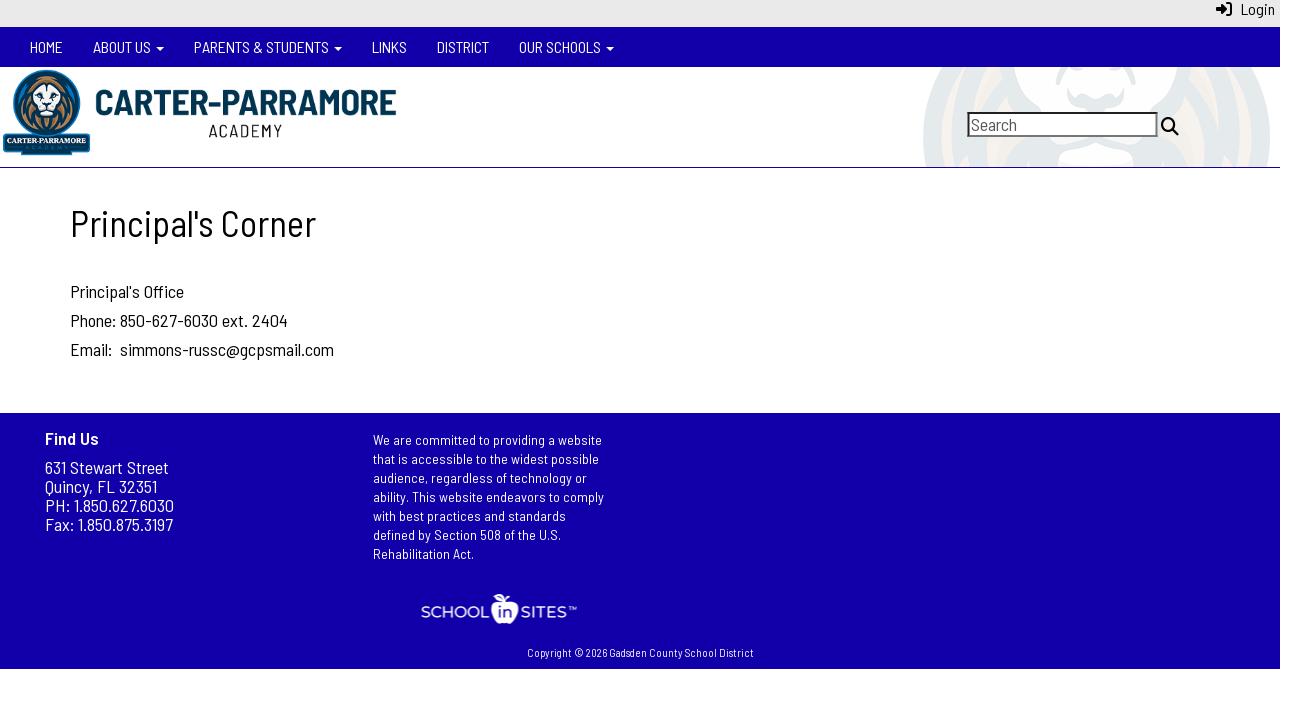

--- FILE ---
content_type: text/html; charset=utf-8
request_url: https://cpa.gadsdenschools.org/principalscorner
body_size: 37984
content:

<!DOCTYPE html>
<html style="min-height: 100%" lang="en">
<head>
    <meta charset="utf-8" />
    <meta name="viewport" content="width=device-width, initial-scale=1.0" />
    
    
            <meta property="og:title" content="Principal&#x27;s Corner" />
            <meta property="og:url" content="https://cpa.gadsdenschools.org/principalscorner" />
            <meta property="og:type" content="website" />

            <link rel="icon" type="image/ico" href="https://content.myconnectsuite.com/api/documents/08850bea3f6c4b6e8f6e473a86544b85.ico" />

    <title>
        
    Principal&#x27;s Corner

    </title>

    <link rel="stylesheet" href="/lib/bootstrap/dist/css/bootstrap.css" />
    <link rel="stylesheet" href="/lib/fontawesome6.4.2/css/fontawesome.min.css" />
    <link rel="stylesheet" href="/lib/fontawesome6.4.2/css/brands.min.css" />
    <link rel="stylesheet" href="/lib/fontawesome6.4.2/css/solid.min.css" />
    <link rel="stylesheet" href="/lib/fontawesome6.4.2/css/regular.min.css" />
    <link rel="stylesheet" href="/lib/fontawesome6.4.2/css/v4-shims.min.css" />

    <link rel="stylesheet" href="/css/animations.css" />
    <link rel="stylesheet" href="/css/common.css" />
    <link rel="stylesheet" href="/css/custom-icons.css?v=0nvJki9gQnLR8cy7OQ62gyocqslU3-0UC4caTS3-zns" />
    <link rel="stylesheet" href="/css/core/components.css?v=Vf-NAdeZjGYJj_koruCkkng_0snGh_WkiAEkx7MV1Fw" />
    <link rel="stylesheet" href="/css/core/dialog.css?v=1ZqiCMDGL9AayDJeEOQRt9Q0kxP5vn7z7uOhyK3OqBI" />
    <link rel="stylesheet" href="/css/toolbar.css?v=VwnbxHzktDLVXaVPyZXQYOir4v0G7gYmu2topYebOvo" />
    <link rel="stylesheet" href="/css/audioplayer.css?v=oOVrPQm5jqukq_n6Qusjiltm60L5DqgmllxnDadm5yc" />


    <!-- Load FullCalendar -->
    <script src='/lib/fullCalendarV6/moment/moment.min.js'></script>
    <script src="/lib/fullCalendarV6/index.global.min.js"></script>
    <script src="/lib/fullCalendarV6/moment/index.global.min.js"></script>

    
    <link rel="stylesheet" href="/css/jquery-ui/jquery-ui-1.13.2.css" />
    <link rel="stylesheet" href="/css/public.css?v=rwVB8ctwhKk5zO6mQUqPDn9fLsa6nSLJhsnTw1lodek" />


    <style name="site-css">
        @import url('https://fonts.googleapis.com/css?family=Raleway:200,400,600');
@import url('https://fonts.googleapis.com/css2?family=Barlow+Semi+Condensed:wght@400;600&display=swap');



/*-------- Premium Template CSS --------*/ 
body { 
font-family: 'Barlow Semi Condensed', sans-serif;
font-size: 18px;
color: #000000;
font-weight: 500;
letter-spacing: 0px;
line-height: 1.1;
margin-bottom: 10px; }
h1,h2,h3,h4,h5,h6,.h1,.h2,.h3,.h4,.h5,.h6{font-family: 'Barlow Semi Condensed', sans-serif; font-weight:400;}

/* navigation menu */
.cs-header-navbar {font-family: 'Raleway', Arial, Helvetica, "sans-serif"; letter-spacing: 1px; font-size: 16px;background: #1100aa;} 
.navbar-default {    border: none;    background-color: transparent;}
.navbar {  border-radius: 0; margin: 0;}
.navbar .navbar-default {margin-bottom: 0 } 
.nav > li > a {  font-family: color: #333;}
.navbar-default .navbar-nav > li > a { color: #fff; font-size: 16px;}
.navbar-default .navbar-nav > li > a:hover, .navbar-default .navbar-nav > li > a:focus {  color: #ccc;}
.navbar-default .navbar-nav > .open > a, .navbar-default .navbar-nav > .open > a:hover, .navbar-default .navbar-nav > .open > a:focus { color: #999; background-color: #100E4D;}
.navbar-default .navbar-brand {  color: #666;}
.navbar-default .navbar-nav .open .dropdown-menu > li > a {color: #777;background: #F2F2F2;}
.navbar-default .navbar-nav .open .dropdown-menu > li > a:hover, .navbar-default .navbar-nav .open .dropdown-menu > li > a:focus { color: #000; background-color: #bf9f45;} 
.navbar-default .navbar-nav > li > a:hover, .navbar-default .navbar-nav > li > a:focus {color: #000!important; background-color: #bf9f45 !important;} 
 
.dropdown-menu {background-color: #eaeaea; color: #000;font-size: 16px;border-radius: 0px;}
.dropdown-menu > li > a:hover, .dropdown-menu > li > a:focus { color: #262626;text-decoration: none;background-color: #dcdcdc;  
-o-transition:.4s;
-ms-transition:.4s;
-moz-transition:.4s;
-webkit-transition:.4s; 
transition:.4s;}
.dropdown-menu > li > a {color: #000 !important;background-color:   #eaeaea !important;}  
.nav-menu1 .nav a:link, .nav-menu1 .nav a:visited, .nav-menu1 .nav a:active {  background: #fff;margin: 1px 10px 1px 1px; font-size: 12px; letter-spacing: .5px;  padding-top: 5px;  padding-bottom: 5px; color:#144067;}
.nav-menu1 .nav > li > a:hover, .nav > li > a:focus { background-color:#666666; color:#ffffff; } 
.nav-menu1 .nav a:link, .nav-menu1 .nav a:visited, .nav-menu1 .nav a:active {
    background: #fff; 
    border: solid 1px #144067;
    color: #144067;
}
.navbar-default .navbar-nav > .open > a, .navbar-default .navbar-nav  > .open > a:hover, .navbar-default .navbar-nav  > .open > a:focus {color: #ffffff;  background-color: #11293c;} 
.navbar-default .navbar-nav > li > a:hover, .navbar-default .navbar-nav > li > a:focus {color: #fff; background:#000;}
.navbar-default .navbar-nav > li > a {color: #000; }
.navbar-default .navbar-nav > li > a:hover {color: #999; }
.navbar-default .navbar-nav .open .dropdown-menu > li > a {color: #999;} 
.cs-topmenu .navbar-default .navbar-nav > li > a {color: #fff; text-transform: uppercase;}
.cs-topmenu .navbar-submenu { color: #999; }
.navbar-submenu > li > a:link { color: #000;}
.navbar-nav .open .dropdown-menu {background-color: #eaeaea;} 

/* padding */ 
.cs-nopadding {padding: 0; margin: 0 -15px 0 0;}
.cs-row-nopadding > .content-widget > .content-layout > .row > div:not(:first-child){ padding: 0 !important }
.cs-row-nopadding > .content-widget > .content-layout > .row > div:not(:last-child){ padding: 0 !important }
.cs-paddingfooter {
    padding: 15px 15px 15px 45px;
}

/* footer */
.cs-footer { background: #1100aa; color:#fff;}
.copyright {color: #ffffff;padding:10px; font-size: 11px;}
.cs-footer-info { text-align: center;}
.cs-footer .nav > li > a {color:#fff;}
.cs-footer .nav > li > a:hover {color:#000; background-color:#bf9f45;}

/* misc */ 
.search-field .fa-search {color: #000; }   
.search-field button, input, optgroup, select, textarea {width:auto;height:auto; color: #000; } 
.search-field input {background-color: rgba (255,255,255,.3);}
.cs-center { text-align:center;}
.cs-lineheight {height:6px;} 
.alert-info { background-color: #800000; border-color: #800000; color: #ffffff;}
.text-info {color: #000000;}
.alert-info { background-color: #eaeaea; border-color: #eaeaea; color: #000000;}
.text-muted {color: #575757;}
.fc-toolbar button {font-size: 11px;}
.cs-mottotext {font-family: 'Roboto Slab', serif; font-size:25px;}
.table-striped > tbody > tr:nth-of-type(2n+1) {background-color: #f9f9f9;color: #000;} 
.jumbotron, .jumbotron h1, .jumbotron .h1 {color: #000;}
@media (max-width: 1100px) {
.cs-navbar-1 .navbar-toggle.collapsed {
display: block;} 
.cs-navbar-1 .navbar-collapse.collapse {
display: none;}
}
}

/*toolbar */
.cs-toolbar {background: #eaeaea;} 
.cs-toolbar, .cs-toolbar a {background: #eaeaea; color: #4D4D4D; font-size:16px; color: #000000 !important;}

/* carousel */        
.cs-carousel-widget-title {font-size:20px;padding:5px; text-transform: uppercase;}
.cs-carousel-widget-description {padding:5px; font-size:16px;font-weight: normal;}
.cs-carousel-widget-link {color:#ffffff;padding:5px;font-weight: bold; }   
.bg-default .cs-carousel-widget-link a,   .bg-contrast .cs-carousel-widget-link a,  .bg-dark  .cs-carousel-widget-link a,  .bg-danger  .cs-carousel-widget-link a {color: #ffffff;}

/*-------- Site CSS --------*/
button, input, optgroup, select, textarea { border-radius: 0; }

/* header */
.cs-header {background: #ffffff url(https://content.myconnectsuite.com/api/documents/6d9f093004614e9693546dfc9245bcad) no-repeat center right;}

/* colors */
/* purple color preset */
.bg-default {background: #1100aa; color: #ffffff;}  
a.bg-default:hover, a.bg-default:focus {background: #1100aa; color: #ffffff;}  
.bg-contrast {background: #595959; color: #ffffff;} 
a.bg-contrast:hover, a.bg-default:focus {background: #595959; color: #ffffff;}
.bg-muted {background: #eaeaea; color: #000000;}
.bg-clean {background: #ffffff; color: #000000;}
.bg-dark {background: #222222; color: #ffffff;} 
a.bg-dark:hover, a.bg-default:focus {background: #222222; color: #ffffff;}
.bg-success {background: #a789c8; color: #000000;} 
a.bg-success:hover, a.bg-success:focus {background: #a789c8; color: #000000;}
.bg-info {background: #cfbfe3; color: #000000;} 
a.bg-info:hover, a.bg-info:focus {background: #cfbfe3; color: #000000;}
.bg-warning {background: #f6edff; color: #000000;}  
a.bg-warning:hover, a.bg-warning:focus {background: #f6edff; color: #000000;}  
.bg-danger {background: #fdd806; color: #000000;} 
a.bg-danger:hover, a.bg-danger:focus  {background: #fdd806; color: #000000;} 


/*-------- Beginning Color Adjustments --------*/

.bg-default .h1, .bg-default .h2, .bg-default .h3, .bg-default .h4, .bg-default .h5, .bg-default .h6,
.bg-default h1, .bg-default h2,.bg-default h3, .bg-default h4, .bg-default h5, .bg-default h6,
.bg-contrast .h1, .bg-contrast .h2,.bg-contrast .h3,.bg-contrast .h4,.bg-contrast .h5,.bg-contrast .h6,
.bg-contrast h1, .bg-contrast h2,.bg-contrast h3,.bg-contrast h4,.bg-contrast h5,.bg-contrast .h6,
.bg-dark .h1, .bg-dark .h2,.bg-dark .h3,.bg-dark .h4,.bg-dark .h5,.bg-dark .h6,
.bg-dark h1, .bg-dark h2,.bg-dark h3,.bg-dark h4,.bg-dark h5,.bg-dark h6
{color: #ffffff;}

.bg-default .panel-title a, .bg-contrast .panel-title a, .bg-dark .panel-title a {color: #000;}

.bg-default a:link, .bg-default a:hover, .bg-default a:active, .bg-default a:visited,
.bg-contrast a:link, .bg-contrast a:hover, .bg-contrast a:active, .bg-contrast a:visited,
.bg-dark a:link, .bg-dark a:hover, .bg-dark a:active, .bg-dark a:visited 
{color: #ffffff;}

.bg-default .table-striped > tbody > tr:nth-of-type(2n+1) a:link,
.bg-contrast .table-striped > tbody > tr:nth-of-type(2n+1) a:link,
.bg-dark .table-striped > tbody > tr:nth-of-type(2n+1) a:link 
{color: #000000;}

.bg-default .text-muted,  .bg-contrast .text-muted, .bg-dark .text-muted {color: #ffffff !important;}
.bg-default .fc-day-number,  .bg-contrast .fc-day-number, .bg-dark .fc-day-number {color: #ffffff;}
.bg-default .panel-title a, .bg-contrast .panel-title a, .bg-dark .panel-title a {color: #000;}

.panel-title a:link, .panel-title a:hover, .panel-title a:visited, .panel-title a:active {color: #000;}
.list-group a:link, .list-group a:hover, .list-group a:visited, .list-group a:active {color: #000;}
.bg-default .list-group-item  a:link, .bg-default .list-group-item a:hover, .bg-default .list-group-item a:active, .bg-default .list-group-item a:visited,
.bg-contrast .list-group-item a:link, .bg-contrast .list-group-item  a:hover, .bg-contrast .list-group-item  a:active, .bg-contrast .list-group-item a:visited,
.bg-dark .list-group-item a:link, .bg-dark .list-group-item a:hover, .bg-dark .list-group-item a:active, .bg-dark .list-group-item a:visited 
{color: #000000;}

.bg-default .cs-carousel-widget-link a:link,
.bg-contrast .cs-carousel-widget-link a:link,
.bg-dark .cs-carousel-widget-link a:link
{color: #ffffff;} 

.bg-default .cs-card-carousel .title,
.bg-contrast .cs-card-carousel .title,
.bg-dark .cs-card-carousel .title
{color: #000000;} 

.bg-default .cs-card-horizontal2 .title,
.bg-contrast .cs-card-horizontal2 .title,
.bg-dark .cs-card-horizontal2 .title
{color: #000000;} 

/*-------- End Color Adjustments --------*/

.cs-whitelinks a:link, .cs-whitelinks a:hover, .cs-whitelinks a:active, .cs-whitelinks a:visited {color:#fff;}
.cs-blacklinks a:link, .cs-blacklinks a:hover, .cs-blacklinks a:active, .cs-blacklinks a:visited {color:#000;}

.bg-fancy {background: #ffffff url(https://content.myconnectsuite.com/api/documents/6d9f093004614e9693546dfc9245bcad) no-repeat center left;}

.text-info {color:#144067;} 


.cs-homesociallinks .cs-quicklinks-icons .cs-quicklinks-icon {font-size: 30px;line-height: 30px;} 
.cs-homesociallinks  .cs-quicklinks-icons .cs-quicklinks-text {font-size: 13px;line-height: 15px;padding: 10px;visible:none;}

.cs-widget-title, .cs-widget-header {font-family: 'Barlow Semi Condensed', sans-serif; font-weight: 400; font-size: 36px;}

.navbar {min-height: 20px;}
.navbar-nav > li > a {padding-top: 10px; padding-bottom: 10px;}

.cs-paddingsocial {padding: 6px 15px;font-size: 24px;}
.cs-paddingsocial:hover {color:#bf9f45;}

/* Float */
.hvr-float .fa-fw {
  -webkit-transform: perspective(1px) translateZ(0);
  transform: perspective(1px) translateZ(0);
  box-shadow: 0 0 1px rgba(0, 0, 0, 0);
  -webkit-transition-duration: 0.3s;
  transition-duration: 0.3s;
  -webkit-transition-property: transform;
  transition-property: transform;
  -webkit-transition-timing-function: ease-out;
  transition-timing-function: ease-out;
color:#1100aa;
}
.hvr-float .fa-fw:hover, .hvr-float .fa-fw:focus, .hvr-float .fa-fw:active {
  -webkit-transform: translateY(-8px);
  transform: translateY(-8px);
  color:#BF9F45;
}

.cs-quicklinks-imageslist .cs-item-title {
    background-color: #1100aa;
}

/* Fade */
.cs-quicklinks-imageslist .cs-item-title {
  -webkit-transform: perspective(1px) translateZ(0);
  transform: perspective(1px) translateZ(0);
  box-shadow: 0 0 1px rgba(0, 0, 0, 0);
  overflow: hidden;
  -webkit-transition-duration: 0.3s;
  transition-duration: 0.3s;
  -webkit-transition-property: color, background-color;
  transition-property: color, background-color;
}
.cs-quicklinks-imageslist .cs-item-title:hover, .cs-quicklinks-imageslist .cs-item-title:focus, .cs-quicklinks-imageslist .cs-item-title:active {
  background-color: #BF9F45;
  color: #000;
}

.motto-shadow {text-shadow: 1px 1px 15px #000;}

.cs-quicklinks-icons .cs-quicklinks-icon:hover, .cs-quicklinks-icons .cs-quicklinks-icon:focus, .cs-quicklinks-icons .cs-quicklinks-icon:active {
  box-shadow: 0 5px 10px -10px rgba(0, 0, 0, 0.5);
  -webkit-transform: scale(1.1);
  transform: scale(1.1);
}

.homepage-ql .cs-quicklinks-icons .cs-item-title {font-size:18px;}

.cs-quicklinks-icons .cs-quicklinks-icon {
    display: block;
    text-align: center;
    font-size: 80px;
    line-height: 140px;
    margin-bottom: 10px;
margin:20px;
    height: 170px;
    width: 170px;
    padding: 15px;
    background: #F4F4F4;
    border: 2px #FFF solid;
    border-radius: 8px;
    box-shadow: -1px 2px 5px 2px #c9c9c9;
  -webkit-transform: perspective(1px) translateZ(0);
  transform: perspective(1px) translateZ(0);
  -webkit-transition-duration: 0.3s;
  transition-duration: 0.3s;
  -webkit-transition-property: box-shadow, transform;
  transition-property: box-shadow, transform;
}


.cs-quicklinks-hover .cs-description-wrapper
{flex-direction:inherit;}

.cs-quicklinks-hover .cs-link-focus, .cs-quicklinks-hover .cs-description-wrapper:hover, .cs-quicklinks-hover .cs-description-wrapper:focus {
    background: rgb(7 83 145);
    opacity: .8;
}

.cs-quicklinks-hover .cs-card {
    min-width: 25%;
    padding: 0;
    margin: 0;
}

@media only screen and (max-width: 600px) {
 .cs-quicklinks-hover .cs-card {
    min-width: 100%;}}
    </style>

    <style name="site-fonts">
        


    </style>

    <style name="site-colors">
        
    </style>

    



    <!-- load these scripts first -->
    

    
        <script src="https://code.jquery.com/jquery-3.5.1.min.js" integrity="sha256-9/aliU8dGd2tb6OSsuzixeV4y/faTqgFtohetphbbj0=" crossorigin="anonymous">
        </script>
<script>(window.jQuery||document.write("\u003Cscript src=\u0022/lib/jquery3.5.1/jquery.min.js\u0022 crossorigin=\u0022anonymous\u0022\u003E\u003C/script\u003E"));</script>
    

    <script>let __isMobile = window.matchMedia("only screen and (max-width: 760px)").matches;</script>

    <!-- Put JW Player scripts here for now.  TO DO: Update widget framework to allow for adding javascripts dependencies. -->
    <script src="/js/jwplayer/jwplayer.js"></script>
    <script>jwplayer.key = "e2ENuQrC9eoMFbWWNz3dxcI6mkbnbK5iF070aGKXo28=";</script>


    

    <script>
        window.setTimeout(function () { document.title = "Principal's Corner - Carter-Parramore Academy"; }, 500);
    </script>

    

</head>
<body class="">

    
    <a class="skip-main" href="#maincontent">Skip to main content</a>
    





    <div class="cs-body cs-master-layout cs-master-layout-fullwidth csc-content-tree">
<div class="cs-toolbar clearfix">
    <div class="pull-left">
        <div></div>
    </div>
    <div class="pull-right text-right">
        <div>
<div class="csc-usertools">
    <ul class="csc-list-inline">
        <li class="csc-usertools-login">
            <a href="/sys/account/login">
                <i class="fa fa-sign-in"></i> &nbsp;
                Login
            </a>
        </li>
        
    </ul>
</div>

</div>
    </div>
</div>

<header class="cs-header">
    <div class="cs-header-content">
        <div class=" content-zone csc-content-zone" name="header">
    


    <div class="content-node csc-content-node bg-default cs-topmenu" style="padding-top:None;padding-right:None;padding-bottom:None;padding-left:None;border-width:None;border-style:None;border-color:#000000;border-radius:None;">
        <div class="content-widget csc-content-widget" style="">
            



    <div class="navbar navbar-default cs-navbar-default " role="navigation" aria-labelledby="navMenuTitle_f31fc475405947ab8b40cc96569df777">
        <div class="navbar-header cs-navbar-header">
            <button class="navbar-toggle cs-navbar-toggle" type="button" id="navMenuButton_f31fc475405947ab8b40cc96569df777" data-toggle="collapse" data-target="#f31fc475405947ab8b40cc96569df777">
                <span id="navMenuTitle_f31fc475405947ab8b40cc96569df777" class="sr-only cs-text">Top Navigation Menu</span>
                <i class="fa fa-bars"></i>
            </button>
        </div>
        <div id="f31fc475405947ab8b40cc96569df777" class="collapse navbar-collapse cs-navbar-collapse">
            <ul class="navbar-nav nav scrollable-nav-menu cs-navbar-list">
                        <li><a class="cs-link cs-item-title" href="/" target="_self">Home</a></li>
                        <li class="cs-navbar cs-navbar-item">
                            <a class="dropdown-toggle cs-link cs-item-title" href="#" data-toggle="dropdown">
                                About Us
                                <b class="caret"></b>
                            </a>
                            <ul class="dropdown-menu cs-navbar-submenu cs-navbar-item-submenu">
                                        <li><a class="cs-link cs-item-title" href="/abouttheschool" target="_self">About The School</a></li>
                                        <li><a class="cs-link cs-item-title" href="/principalscorner" target="_self">Principal&#x27;s Corner</a></li>
                                        <li><a class="cs-link cs-item-title" href="/library" target="_self">Library</a></li>
                                        <li><a class="cs-link cs-item-title" href="/lunchroom" target="_self">Lunchroom</a></li>
                                        <li><a class="cs-link cs-item-title" href="/forms" target="_self">Forms</a></li>
                                        <li><a class="cs-link cs-item-title" href="/staff" target="_self">School Staff</a></li>
                            </ul>
                        </li>
                        <li class="cs-navbar cs-navbar-item">
                            <a class="dropdown-toggle cs-link cs-item-title" href="#" data-toggle="dropdown">
                                Parents &amp; Students 
                                <b class="caret"></b>
                            </a>
                            <ul class="dropdown-menu cs-navbar-submenu cs-navbar-item-submenu">
                                        <li><a class="cs-link cs-item-title" href="/clubsandorganizations" target="_self">Clubs &amp; Organizations</a></li>
                                        <li><a class="cs-link cs-item-title" href="/classschedule" target="_self">Class Schedule</a></li>
                                        <li><a class="cs-link cs-item-title" href="/communityservices" target="_self">Community Services</a></li>
                                        <li><a class="cs-link cs-item-title" href="/guidance" target="_self">Guidance</a></li>
                            </ul>
                        </li>
                        <li><a class="cs-link cs-item-title" href="/quicklinks" target="_self">Links</a></li>
                        <li><a class="cs-link cs-item-title" href="https://www.gadsdenschools.org" target="_self">District</a></li>
                        <li class="cs-navbar cs-navbar-item">
                            <a class="dropdown-toggle cs-link cs-item-title" href="#" data-toggle="dropdown">
                                Our Schools
                                <b class="caret"></b>
                            </a>
                            <ul class="dropdown-menu cs-navbar-submenu cs-navbar-item-submenu">

<li>
    <a class="cs-link cs-item-title" href="#">Elementary Schools</a>
    <ul class="navbar-submenu cs-navbar-item-submenu">
                <li><a class="cs-link cs-item-title" href="https://ces.gadsdenschools.org" target="_blank">Chattahoochee Elementary School</a></li>
                <li><a class="cs-link cs-item-title" href="https://gwmes.gadsdenschools.org" target="_blank">George W. Munroe Elementary School </a></li>
                <li><a class="cs-link cs-item-title" href="https://ges.gadsdenschools.org" target="_blank">Greensboro Elementary School</a></li>
                <li><a class="cs-link cs-item-title" href="https://sses.gadsdenschools.org" target="_blank">Stewart Street Elementary School</a></li>
    </ul>
</li>

<li>
    <a class="cs-link cs-item-title" href="#">Middle Schools</a>
    <ul class="navbar-submenu cs-navbar-item-submenu">
                <li><a class="cs-link cs-item-title" href="https://jasms.gadsdenschools.org" target="_blank">James A. Shanks Middle School</a></li>
                <li><a class="cs-link cs-item-title" href="https://wgms.gadsdenschools.org" target="_blank">West Gadsden Middle School </a></li>
    </ul>
</li>

<li>
    <a class="cs-link cs-item-title" href="#">High Schools</a>
    <ul class="navbar-submenu cs-navbar-item-submenu">
                <li><a class="cs-link cs-item-title" href="https://gchs.gadsdenschools.org" target="_blank">Gadsden County High School</a></li>
    </ul>
</li>

<li>
    <a class="cs-link cs-item-title" href="#">K-12 Schools</a>
    <ul class="navbar-submenu cs-navbar-item-submenu">
                <li><a class="cs-link cs-item-title" href="https://www.mycacs.com" target="_blank">Crossroads Academy Charter School</a></li>
    </ul>
</li>

<li>
    <a class="cs-link cs-item-title" href="#">Magnet Schools</a>
    <ul class="navbar-submenu cs-navbar-item-submenu">
                <li><a class="cs-link cs-item-title" href="https://gems.gadsdenschools.org" target="_blank">Gadsden Elementary Magnet School</a></li>
                <li><a class="cs-link cs-item-title" href="https://hms.gadsdenschools.org" target="_blank">Havana Magnet School</a></li>
    </ul>
</li>

<li>
    <a class="cs-link cs-item-title" href="#">Alternative Schools</a>
    <ul class="navbar-submenu cs-navbar-item-submenu">
                <li><a class="cs-link cs-item-title" href="https://cpa.gadsdenschools.org" target="_blank">Carter-Parramore Academy</a></li>
                <li><a class="cs-link cs-item-title" href="https://gca.gadsdenschools.org" target="_blank">Gadsden Central Academy</a></li>
    </ul>
</li>
                                        <li><a class="cs-link cs-item-title" href="https://www.gadsdentech.org" target="_blank">Gadsden Technical College</a></li>
                            </ul>
                        </li>
            </ul>
        </div>
    </div>
<script type="text/javascript">
    $("#navMenuButton_f31fc475405947ab8b40cc96569df777").click(function () {
        $("i", this).toggleClass("fa-bars");
        $("i", this).toggleClass("fa-times");
    });
</script>
        </div>
    </div>

    


    <div class="content-node csc-content-node" style="padding-top:0;padding-bottom:0;">
        <div class="content-widget csc-content-widget" style="">
            
<div class="content-layout">
    <div class="row content-cell-group">
        <div class="col-sm-12">
            <div class=" content-zone csc-content-zone" name="cell-1">
    


    <div class="content-node csc-content-node" style="padding-top:0;padding-bottom:0;">
        <div class="content-widget csc-content-widget" style="">
            
<div class="content-layout">
    <div class="row content-cell-group">
        <div class="col-sm-4">
            <div class=" content-zone csc-content-zone" name="cell-1">
    


    <div class="content-node csc-content-node" style="padding-top:0;padding-right:None;padding-bottom:0;padding-left:None;border-width:None;border-style:None;border-color:#000000;border-radius:None;">
        <div class="content-widget csc-content-widget csc-force-center" style="">
            

    <div class="cs-image-widget">
        <a href="/" target="_self"><img src="https://content.myconnectsuite.com/api/documents/4428b6ef29f84e05a117d73806f7bc67.png" class="img-responsive" alt="Home" title="Home" style="border-radius: 0px;max-width: 100%;max-height: auto" /></a>
    </div>

        </div>
    </div>


</div>
        </div>
        <div class="col-sm-4">
            <div class=" content-zone csc-content-zone" name="cell-2">

</div>
        </div>
        <div class="col-sm-4">
            <div class=" content-zone csc-content-zone" name="cell-3">
    


    <div class="content-node csc-content-node" style="padding-top:45px;padding-right:None;padding-bottom:30px;padding-left:None;border-width:None;border-style:None;border-color:#000000;border-radius:None;">
        <div class="content-widget csc-content-widget csc-force-center" style="">
            
<div class="search-field search-field-lucene  " data-module="widgets/search">
    <label for="q" class="hidden-sc">Search</label>
    <input id="q" type="text" name="searchInput" placeholder="Search" />
    <i name="searchGo" class="fa fa-search"></i>
</div>

        </div>
    </div>


</div>
        </div>
    </div>
</div>

        </div>
    </div>


</div>
        </div>
    </div>
</div>

        </div>
    </div>

    


    <div class="content-node csc-content-node bg-default" style="padding-top:0;padding-bottom:0;">
        <div class="content-widget csc-content-widget container" style="">
            
<div class="content-layout">
    <div class="row content-cell-group">
        <div class="col-sm-12">
            <div class=" content-zone csc-content-zone" name="cell-1">

</div>
        </div>
    </div>
</div>

        </div>
    </div>


</div>
    </div>
</header>

<div class="cs-page-bg">
    <div class="cs-page">
        <div class="cs-page-layout cs-page-layout-1">
            <div class="cs-page-content">
                <div class="page-content cs-main-content csc-content-tree" id="maincontent" role="main"><div class=" content-zone csc-content-zone" name="body">
    


    <div class="content-node csc-content-node" style="padding-top:15px;padding-right:None;padding-bottom:15px;padding-left:None;border-width:None;border-style:None;border-color:#000000;border-radius:None;">
        <div class="content-widget csc-content-widget container" style="">
                <div class="clearfix cs-title-widget">
<h1 class="cs-page-title">Principal&#x27;s Corner </h1>    </div>

        </div>
    </div>

    


    <div class="content-node csc-content-node" style="padding-top:15px;padding-bottom:15px;">
        <div class="content-widget csc-content-widget container" style="">
            
<div class="content-layout">
    <div class="row content-cell-group">
        <div class="col-sm-9">
            <div class=" content-zone csc-content-zone" name="cell-2">
    


    <div class="content-node csc-content-node" style="">
        <div class="content-widget csc-content-widget" style="">
            <div class="cs-html-widget">
    <p>Principal's Office</p><p>Phone: 850-627-6030 ext. 2404</p><p>Email:&nbsp; simmons-russc@gcpsmail.com</p><p>&nbsp;</p>
</div>
        </div>
    </div>

    


    <div class="content-node csc-content-node" style="">
        <div class="content-widget csc-content-widget" style="">
            <div class="cs-html-widget">
    
</div>
        </div>
    </div>


</div>
        </div>
        <div class="col-sm-3">
            <div class=" content-zone csc-content-zone" name="cell-1">

</div>
        </div>
    </div>
</div>

        </div>
    </div>


</div></div>
            </div>
        </div>
    </div>
</div>

<footer class="cs-footer">
    <div class="cs-footer-content">
        <div class=" content-zone csc-content-zone" name="footer">
    


    <div class="content-node csc-content-node" style="padding-top:0;padding-bottom:0;">
        <div class="content-widget csc-content-widget container" style="">
            
<div class="content-layout">
    <div class="row content-cell-group">
        <div class="col-sm-12">
            <div class=" content-zone csc-content-zone" name="cell-1">

</div>
        </div>
    </div>
</div>

        </div>
    </div>

    


    <div class="content-node csc-content-node" style="padding-top:0;padding-bottom:0;">
        <div class="content-widget csc-content-widget" style="">
            
<div class="content-layout">
    <div class="row content-cell-group">
        <div class="col-sm-6">
            <div class=" content-zone csc-content-zone" name="cell-1">
    


    <div class="content-node csc-content-node" style="">
        <div class="content-widget csc-content-widget" style="">
            
<div class="content-layout">
    <div class="row content-cell-group">
        <div class="col-sm-6">
            <div class=" content-zone csc-content-zone" name="cell-1">
    


    <div class="content-node csc-content-node cs-paddingfooter" style="padding-top:15px;padding-right:None;padding-bottom:15px;padding-left:None;border-width:None;border-style:None;border-color:#000000;border-radius:None;">
        <div class="content-widget csc-content-widget" style="">
            <div class="cs-html-widget">
    <p><strong>Find Us</strong><strong></strong></p><p><span style="color:#ffffff;">631 Stewart Street<br />Quincy, FL 32351
<br />PH: 1.850.627.6030 <br />Fax: 1.850.875.3197<br /></span></p>
</div>
        </div>
    </div>

    


    <div class="content-node csc-content-node cs-blacklinks" style="padding-top:15px;padding-right:None;padding-bottom:15px;padding-left:45px;border-width:None;border-style:None;border-color:#000000;border-radius:None;">
        <div class="content-widget csc-content-widget" style="">
            <googletranslate> 

<div id='google_translate_element'></div>
<script>
        function googleTranslateElementInit()
        {
            new google.translate.TranslateElement({
                pageLanguage: 'en',
                includedLanguages: 'ar,hy,bg,zh-CN,zh-TW,hr,cs,da,nl,fil,fi,fr,de,el,haw,he,hi,hu,is,id,ga,it,ja,kk,ko,la,mi,my,no,fa,pl,pt,ro,ru,sr,sl,so,es,sv,th,tr,uk,ur,vi,cy,yi',
                autoDisplay: false,
                layout: google.translate.TranslateElement.InlineLayout.SIMPLE
            }, 'google_translate_element');

            function changeGoogleStyles() {
                if($('.goog-te-menu-frame').contents().find('.goog-te-menu2').length) {
                    $('.goog-te-menu-frame').contents().find('.goog-te-menu2').css({
                        'max-width':'100%',
                        'overflow-x':'auto',
                        'box-sizing':'border-box',
                        'height':'auto'
                    });
                } else {
                    setTimeout(changeGoogleStyles, 50);
                }
                $('.goog-te-gadget-simple > span > a > span').first().css('color', 'black' );
                $('.goog-te-gadget-simple > span > a > span').first().css('background-color', 'white' );
            }
            function customGoogleTranslateBehaviour() {
                $('.goog-te-gadget-simple').on('click', function(e) {
                    e.preventDefault();
                });
            }
            changeGoogleStyles();
            customGoogleTranslateBehaviour();
        }
</script>
<script src='//translate.google.com/translate_a/element.js?cb=googleTranslateElementInit'></script>
</googletranslate>
<style>
    .goog-te-banner-frame.skiptranslate {
        display: none !important;
    }

    .goog-te-menu-frame {
        max-width: 100% !important;
    }

    .goog-te-menu2 {
        max-width: 100% !important;
        overflow-x: scroll !important;
        box-sizing: border-box !important;
        height: auto !important;
    }
</style>
        </div>
    </div>


</div>
        </div>
        <div class="col-sm-6">
            <div class=" content-zone csc-content-zone" name="cell-2">
    


    <div class="content-node csc-content-node cs-paddingfooter" style="padding-top:None;padding-right:None;padding-bottom:None;padding-left:None;border-width:None;border-style:None;border-color:#000000;border-radius:None;">
        <div class="content-widget csc-content-widget" style="">
            <div class="cs-html-widget">
    <p style="text-align:left;"><span style="font-size:14px;color:#ffffff;">We are committed to providing a website that is accessible to the widest possible audience, regardless of technology or ability. This website endeavors to comply with best practices and standards defined by Section 508 of the U.S. Rehabilitation Act.</span><span style="font-size:14px;color:#000000;">
</span></p>
</div>
        </div>
    </div>

    


    <div class="content-node csc-content-node" style="padding-top:5px;padding-right:None;padding-bottom:5px;padding-left:45px;border-width:None;border-style:None;border-color:#000000;border-radius:None;">
        <div class="content-widget csc-content-widget csc-force-center" style="">
            

    <div class="cs-image-widget">
        <a href="https://www.schoolinsites.com/" target="_blank"><img src="https://content.schoolinsites.com/api/documents/1536a33f166240af9c3ef504396bff37.png" class="img-responsive" alt="SCHOOLinSITES" title="SCHOOLinSITES" style="border-radius: 0px;max-width: 100%;max-height: auto" /></a>
    </div>

        </div>
    </div>


</div>
        </div>
    </div>
</div>
        </div>
    </div>


</div>
        </div>
        <div class="col-sm-6">
            <div class=" content-zone csc-content-zone" name="cell-2">
    


    <div class="content-node csc-content-node" style="padding-top:None;padding-right:None;padding-bottom:None;padding-left:None;border-width:None;border-style:None;border-color:#000000;border-radius:None;">
        <div class="content-widget csc-content-widget" style="">
            <div class="cs-html-widget">
     <div class="calendar-container"><iframe title="map" style="border:0;" src="https://www.google.com/maps/embed?pb=!1m18!1m12!1m3!1d3434.8908723220193!2d-84.58241918456129!3d30.58062589999781!2m3!1f0!2f0!3f0!3m2!1i1024!2i768!4f13.1!3m3!1m2!1s0x88ece86bddcee37f%3A0x759c4861831abfb9!2sHistoric%20District%2C%20631%20S%20Stewart%20St%2C%20Quincy%2C%20FL%2032351!5e0!3m2!1sen!2sus!4v1653690027130!5m2!1sen!2sus" width="100%" height="200" frameborder="0" style="border:0;" allowfullscreen="" aria-hidden="false" tabindex="0"></iframe></div>
</div>
        </div>
    </div>


</div>
        </div>
    </div>
</div>
        </div>
    </div>


</div>
    </div>
    <div class="cs-footer-info">
        <div class="copyright">Copyright &copy; 2026 Gadsden County School District
</div>
    </div>
</footer>    </div>








<script>
    $(document).ready(function () {
    });
</script>



    

    
        <script src="https://maxcdn.bootstrapcdn.com/bootstrap/3.3.5/js/bootstrap.min.js" integrity="sha384-pPttEvTHTuUJ9L2kCoMnNqCRcaMPMVMsWVO+RLaaaYDmfSP5//dP6eKRusbPcqhZ" crossorigin="anonymous">
        </script>
<script>(window.jQuery.fn.modal||document.write("\u003Cscript src=\u0022/lib/bootstrap/dist/js/bootstrap.min.js\u0022 crossorigin=\u0022anonymous\u0022\u003E\u003C/script\u003E"));</script>
    

    <script src="/js/site.js?v=SkBRGN1zKlr7I0XLYBhUxqVMJLRNhIC9PVzm86RqF18"></script>

    <!-- MVC View Scripts-->
    
    <script src="/js/jquery-ui/jquery-ui-1.13.2.min.js"></script>
    <script src="/js/jquery-ui/jquery.ui.touch-punch.js"></script>
    <script src="/js/content.js?v=RFt2nsbRsk7ODh7fPKmVZRIRORp7F8xv1QG4MWVMed8"></script>


    



    <!-- Site Components: Render after MVC View Scripts -->
    <script src="/js/dialog.js?v=U7x_P-RGJm34ojdh0-PjAyhUrO4K1c6FUIthBHbRHag"></script>
    <script src="/js/toolbar.js?v=yA54fWzDkZnO2v4n0iJHqYZSPjpMOvJUc9HZIYnmthA"></script>
    <script src="/js/siteform.js?v=OIo5tXKXkmF1uzC1k8prQNvijeHmO47G-G1lL8Jr2pI"></script>

    <!-- Require Js -->
    <script src="/lib/requirejs/require.js" data-main="/js/app001"></script>

</body>
</html>
